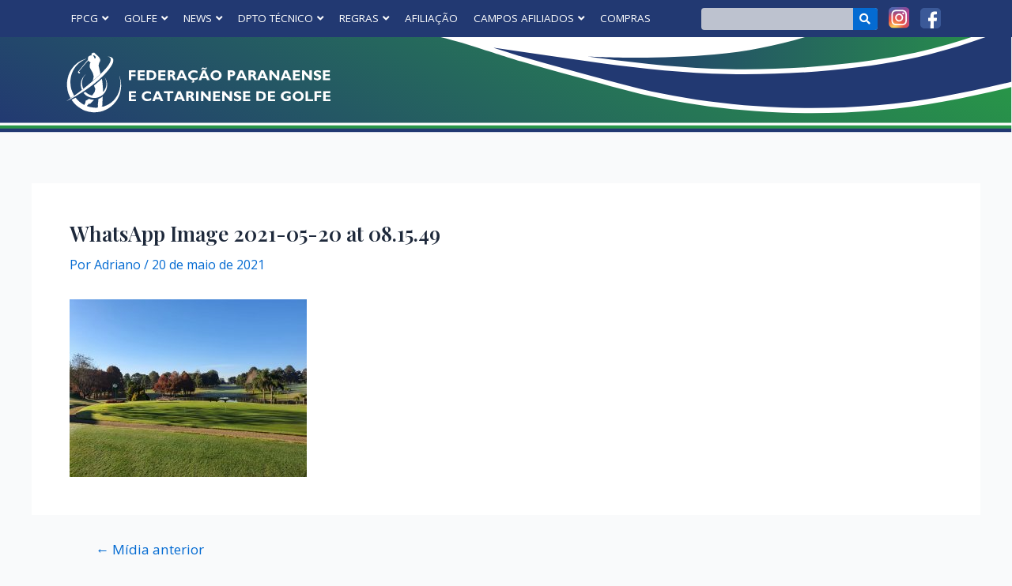

--- FILE ---
content_type: image/svg+xml
request_url: https://www.fprgolfe.com.br/wp-content/uploads//2023/02/Banner-cabecalho-desktop.svg
body_size: 1204
content:
<?xml version="1.0" encoding="utf-8"?>
<!-- Generator: Adobe Illustrator 24.1.2, SVG Export Plug-In . SVG Version: 6.00 Build 0)  -->
<svg version="1.1" id="Camada_1" xmlns="http://www.w3.org/2000/svg" xmlns:xlink="http://www.w3.org/1999/xlink" x="0px" y="0px"
	 viewBox="0 0 1000 94.8" style="enable-background:new 0 0 1000 94.8;" xml:space="preserve">
<style type="text/css">
	.st0{clip-path:url(#SVGID_2_);fill:#FFFFFF;}
	.st1{clip-path:url(#SVGID_2_);}
	.st2{fill:url(#SVGID_3_);}
	.st3{fill:#FFFFFF;}
	.st4{fill-rule:evenodd;clip-rule:evenodd;fill:#289548;}
	.st5{fill-rule:evenodd;clip-rule:evenodd;fill:#223972;}
	.st6{clip-path:url(#SVGID_2_);fill:url(#SVGID_4_);}
	.st7{clip-path:url(#SVGID_2_);fill:#223972;}
</style>
<g>
	<g>
		<defs>
			<rect id="SVGID_1_" width="1000" height="94.8"/>
		</defs>
		<clipPath id="SVGID_2_">
			<use xlink:href="#SVGID_1_"  style="overflow:visible;"/>
		</clipPath>
		<rect x="-37" y="-19" class="st0" width="1054.3" height="128.6"/>
		<g class="st1">
			<g>
				<g>
					<g>
						<linearGradient id="SVGID_3_" gradientUnits="userSpaceOnUse" x1="581.1596" y1="-3.8952" x2="1000.5892" y2="-3.8952">
							<stop  offset="0" style="stop-color:#223972"/>
							<stop  offset="1" style="stop-color:#289548"/>
						</linearGradient>
						<path class="st2" d="M1000.6-39.8v24.7C971.2-3,934.5,9.6,896.7,17.2C844.5,27.8,779.2,33.1,720,31.9
							c-47.7-1-93.6-6.3-138.6-12.6c-0.1,0-0.2-0.1-0.2-0.1s62.1,3.9,125.1-1.8c42.2-3.8,83.6-13.5,119-27.8
							c9.2-3.7,18-7.7,26.3-11.8c16.4-8.2,16.1-7.7,31.2-17.6H1000.6z"/>
					</g>
				</g>
			</g>
		</g>
		<g class="st1">
			<g>
				<rect x="-1" y="85" class="st3" width="1001.5" height="3.1"/>
				<rect x="-1.2" y="87.9" class="st4" width="1001.8" height="3.3"/>
				<rect x="-1.2" y="91" class="st5" width="1001.8" height="5.8"/>
			</g>
		</g>
		<linearGradient id="SVGID_4_" gradientUnits="userSpaceOnUse" x1="350.6184" y1="291.4299" x2="617.9277" y2="-171.5634">
			<stop  offset="0" style="stop-color:#223972"/>
			<stop  offset="1" style="stop-color:#289548"/>
		</linearGradient>
		<path class="st6" d="M477.5,12.1c7.9,2.5,29.6,9.6,38.1,12.1c31.9,9.5,63.1,17.6,96.9,27c95.3,26.6,214.7,32.5,319.7,13.1
			c23.5-4.4,46.3-9.3,68.4-14.8v35.8H-6.6V-9.3c0,0,251.3,0,276.9,0c0.9,0,39.7,0,40.6,0c30.4,0.2,62.9-2.9,93,2.6
			C439.2-0.3,455,5,477.5,12.1z"/>
		<path class="st7" d="M1000.6-10.2v54.5c-0.2,0-0.4,0.1-0.6,0.2v-0.1c-22.1,5.5-44.9,10.5-68.4,14.8
			C826.7,78.7,707.3,72.7,612,46.1c-33.8-9.4-65-17.4-96.9-27c-5.7-1.7-17.4-5.5-26.8-8.5c0.2,0,0.5,0.1,0.7,0.1
			C563.6,21,639.3,35.1,720,36.8c59.1,1.2,124.5-4.1,176.7-14.6C934.5,14.5,971.2,1.9,1000.6-10.2z"/>
	</g>
</g>
</svg>


--- FILE ---
content_type: image/svg+xml
request_url: https://www.fprgolfe.com.br/wp-content/uploads/2023/02/Logo-FPCG-horizontal.svg
body_size: 4859
content:
<?xml version="1.0" encoding="utf-8"?>
<!-- Generator: Adobe Illustrator 24.1.2, SVG Export Plug-In . SVG Version: 6.00 Build 0)  -->
<svg version="1.1" id="Camada_1" xmlns="http://www.w3.org/2000/svg" xmlns:xlink="http://www.w3.org/1999/xlink" x="0px" y="0px"
	 viewBox="0 0 368 87" style="enable-background:new 0 0 368 87;" xml:space="preserve">
<style type="text/css">
	.st0{fill:#FFFFFF;}
	.st1{fill-rule:evenodd;clip-rule:evenodd;fill:#FFFFFF;}
</style>
<g>
	<g>
		<path class="st0" d="M97.1,27.6V30h-5.7v2.9h5.7v2.4h-5.7v5.3h-3.2v-13H97.1z"/>
		<path class="st0" d="M109.5,38.2v2.4H100v-13h9.4V30h-6.2v2.7h5.9v2.4h-5.9v3.1H109.5z"/>
		<path class="st0" d="M112.2,27.6h5.7c2.2,0,4,0.6,5.2,1.8c1.3,1.2,1.9,2.8,1.9,4.7c0,2-0.7,3.6-2,4.7c-1.3,1.1-3.2,1.7-5.6,1.7
			h-5.4V27.6z M115.5,30v8.2h2.1c1.4,0,2.4-0.4,3.1-1.1c0.7-0.8,1.1-1.7,1.1-3c0-1.3-0.4-2.3-1.1-3c-0.7-0.7-1.8-1.1-3.2-1.1H115.5z
			"/>
		<path class="st0" d="M137.4,38.2v2.4h-9.6v-13h9.4V30H131v2.7h5.9v2.4H131v3.1H137.4z"/>
		<path class="st0" d="M140.1,27.6h5.8c1.3,0,2.3,0.4,3.1,1.1c0.8,0.7,1.2,1.6,1.2,2.6c0,1.4-0.7,2.5-2.2,3.2
			c0.7,0.3,1.3,1.1,1.9,2.4c0.6,1.3,1.2,2.5,1.7,3.7h-3.5c-0.2-0.4-0.6-1.2-1.1-2.4c-0.5-1.2-1-2-1.3-2.3c-0.4-0.3-0.8-0.5-1.2-0.5
			h-0.9v5.3h-3.2V27.6z M143.4,30v3h1.7c0.5,0,1-0.1,1.3-0.4c0.3-0.3,0.5-0.6,0.5-1.1c0-1-0.6-1.5-1.8-1.5H143.4z"/>
		<path class="st0" d="M160.9,27.6l5.8,13h-3.5l-1.1-2.6h-5.8l-1,2.6h-3.4l5.2-13H160.9z M161.1,35.8l-2.1-5l-1.9,5H161.1z"/>
		<path class="st0" d="M180.5,36.6v2.8c-1.7,0.9-3.5,1.3-5.4,1.3L175,41c0.8,0.3,1.2,0.7,1.2,1.4c0,0.5-0.2,0.9-0.6,1.2
			c-0.4,0.3-0.9,0.4-1.5,0.4c-0.6,0-1.1-0.1-1.4-0.2v-1c1,0,1.4-0.2,1.4-0.6c0-0.4-0.3-0.5-0.8-0.5l0.6-1.1c-1.8-0.2-3.3-1-4.4-2.2
			c-1.1-1.2-1.7-2.7-1.7-4.3c0-2,0.8-3.6,2.3-4.8c1.5-1.2,3.3-1.9,5.5-1.9c1.8,0,3.4,0.4,4.7,1.1v2.9c-1.6-0.9-3.1-1.3-4.5-1.3
			c-1.3,0-2.5,0.4-3.3,1.1c-0.9,0.7-1.3,1.7-1.3,2.9s0.4,2.1,1.3,2.9c0.9,0.7,2,1.1,3.3,1.1C177,38.1,178.6,37.6,180.5,36.6z"/>
		<path class="st0" d="M190.9,27.6l5.8,13h-3.5l-1.1-2.6h-5.8l-1,2.6h-3.4l5.2-13H190.9z M191.7,23.7h1.3c-0.1,1.9-0.9,2.9-2.2,2.9
			c-0.4,0-0.9-0.2-1.6-0.5c-0.7-0.3-1.2-0.5-1.4-0.5c-0.5,0-0.8,0.3-0.9,1h-1.3c0.1-0.9,0.3-1.6,0.7-2.1c0.4-0.5,0.9-0.7,1.5-0.7
			c0.4,0,0.9,0.2,1.6,0.5c0.7,0.3,1.1,0.5,1.4,0.5C191.3,24.7,191.6,24.4,191.7,23.7z M191.2,35.8l-2.1-5l-1.9,5H191.2z"/>
		<path class="st0" d="M205.3,27.5c2.2,0,4,0.7,5.4,2c1.4,1.3,2.1,2.9,2.1,4.7c0,1.8-0.7,3.3-2.1,4.7s-3.2,2-5.3,2
			c-2.2,0-4-0.7-5.4-2c-1.4-1.3-2.1-2.9-2.1-4.7c0-1.8,0.7-3.3,2.1-4.7C201.3,28.1,203.1,27.5,205.3,27.5z M205.3,38.1
			c1.2,0,2.2-0.4,3-1.1c0.7-0.7,1.1-1.7,1.1-2.9c0-1.2-0.4-2.1-1.1-2.9s-1.7-1.1-3-1.1c-1.2,0-2.2,0.4-3,1.1
			c-0.8,0.7-1.1,1.7-1.1,2.9c0,1.2,0.4,2.1,1.1,2.9C203.1,37.7,204.1,38.1,205.3,38.1z"/>
		<path class="st0" d="M221,27.6h5.8c1.3,0,2.4,0.4,3.1,1.1s1.2,1.7,1.2,2.7c0,1.1-0.4,2-1.1,2.8c-0.8,0.8-1.8,1.2-3.1,1.2h-2.6v5.2
			H221V27.6z M224.3,30v3h1.5c1.3,0,2-0.5,2-1.5c0-0.6-0.2-1-0.5-1.2c-0.4-0.2-1-0.3-1.8-0.3H224.3z"/>
		<path class="st0" d="M241.2,27.6l5.8,13h-3.5l-1.1-2.6h-5.8l-1,2.6h-3.4l5.2-13H241.2z M241.5,35.8l-2.1-5l-1.9,5H241.5z"/>
		<path class="st0" d="M248.8,27.6h5.8c1.3,0,2.3,0.4,3.1,1.1s1.2,1.6,1.2,2.6c0,1.4-0.7,2.5-2.2,3.2c0.7,0.3,1.3,1.1,1.9,2.4
			c0.6,1.3,1.2,2.5,1.7,3.7h-3.5c-0.2-0.4-0.6-1.2-1.1-2.4c-0.5-1.2-1-2-1.3-2.3c-0.4-0.3-0.8-0.5-1.2-0.5H252v5.3h-3.2V27.6z
			 M252,30v3h1.7c0.5,0,1-0.1,1.3-0.4c0.3-0.3,0.5-0.6,0.5-1.1c0-1-0.6-1.5-1.8-1.5H252z"/>
		<path class="st0" d="M269.5,27.6l5.8,13h-3.5l-1.1-2.6h-5.8l-1,2.6h-3.4l5.2-13H269.5z M269.8,35.8l-2.1-5l-1.9,5H269.8z"/>
		<path class="st0" d="M290.2,27.6v13h-2.7l-7.2-8.3v8.3h-3.2v-13h3l6.9,7.9v-7.9H290.2z"/>
		<path class="st0" d="M301,27.6l5.8,13h-3.5l-1.1-2.6h-5.8l-1,2.6H292l5.2-13H301z M301.2,35.8l-2.1-5l-1.9,5H301.2z"/>
		<path class="st0" d="M318.1,38.2v2.4h-9.6v-13h9.4V30h-6.2v2.7h5.9v2.4h-5.9v3.1H318.1z"/>
		<path class="st0" d="M334,27.6v13h-2.7l-7.2-8.3v8.3h-3.2v-13h3l6.9,7.9v-7.9H334z"/>
		<path class="st0" d="M346,28.5V31c-1.7-0.8-3.1-1.2-4.1-1.2c-0.6,0-1,0.1-1.4,0.3c-0.3,0.2-0.5,0.5-0.5,0.8c0,0.2,0.1,0.5,0.4,0.7
			s0.9,0.5,1.8,0.9c1,0.4,1.7,0.7,2.3,1c0.6,0.3,1.1,0.7,1.5,1.3c0.4,0.6,0.6,1.2,0.6,2.1c0,1.2-0.5,2.2-1.4,2.9
			c-0.9,0.7-2.1,1.1-3.6,1.1c-1.6,0-3.2-0.4-4.7-1.3v-2.8c0.9,0.6,1.6,1,2.3,1.3c0.7,0.3,1.4,0.4,2.1,0.4c1.3,0,1.9-0.4,1.9-1.2
			c0-0.3-0.1-0.5-0.4-0.8c-0.3-0.2-0.9-0.5-1.8-0.9s-1.7-0.7-2.3-1c-0.6-0.3-1.1-0.7-1.5-1.3c-0.4-0.6-0.6-1.3-0.6-2.1
			c0-1.1,0.4-2,1.3-2.7c0.9-0.7,2.1-1,3.6-1C343,27.5,344.4,27.8,346,28.5z"/>
		<path class="st0" d="M358.5,38.2v2.4H349v-13h9.4V30h-6.2v2.7h5.9v2.4h-5.9v3.1H358.5z"/>
		<path class="st0" d="M97.8,66.2v2.4h-9.6v-13h9.4V58h-6.2v2.7h5.9v2.4h-5.9v3.1H97.8z"/>
		<path class="st0" d="M118.1,64.6v2.8c-1.6,0.9-3.3,1.3-5.1,1.3c-2.3,0-4.1-0.6-5.5-1.9c-1.4-1.3-2-2.8-2-4.7s0.7-3.4,2.2-4.7
			c1.4-1.3,3.3-1.9,5.6-1.9c1.8,0,3.4,0.4,4.7,1.1v2.9c-1.6-0.9-3.1-1.3-4.5-1.3c-1.4,0-2.5,0.4-3.4,1.1c-0.9,0.7-1.3,1.7-1.3,2.8
			c0,1.2,0.4,2.1,1.3,2.8c0.9,0.7,2,1.1,3.3,1.1c0.7,0,1.3-0.1,1.9-0.3C116,65.6,116.9,65.2,118.1,64.6z"/>
		<path class="st0" d="M128.6,55.6l5.8,13h-3.5l-1.1-2.6H124l-1,2.6h-3.4l5.2-13H128.6z M128.9,63.8l-2.1-5l-1.9,5H128.9z"/>
		<path class="st0" d="M147.8,55.6V58h-4.7v10.6h-3.2V58h-4.7v-2.4H147.8z"/>
		<path class="st0" d="M157.7,55.6l5.8,13h-3.5l-1.1-2.6h-5.8l-1,2.6h-3.4l5.2-13H157.7z M157.9,63.8l-2.1-5l-1.9,5H157.9z"/>
		<path class="st0" d="M165.2,55.6h5.8c1.3,0,2.3,0.4,3.1,1.1c0.8,0.7,1.2,1.6,1.2,2.6c0,1.4-0.7,2.5-2.2,3.2
			c0.7,0.3,1.3,1.1,1.9,2.4c0.6,1.3,1.2,2.5,1.7,3.7H173c-0.2-0.4-0.6-1.2-1.1-2.4c-0.5-1.2-1-2-1.3-2.3c-0.4-0.3-0.8-0.5-1.2-0.5
			h-0.9v5.3h-3.2V55.6z M168.4,58v3h1.7c0.5,0,1-0.1,1.3-0.4c0.3-0.3,0.5-0.6,0.5-1.1c0-1-0.6-1.5-1.8-1.5H168.4z"/>
		<path class="st0" d="M181.7,55.6v13h-3.2v-13H181.7z"/>
		<path class="st0" d="M198.1,55.6v13h-2.7l-7.2-8.3v8.3H185v-13h3l6.9,7.9v-7.9H198.1z"/>
		<path class="st0" d="M210.9,66.2v2.4h-9.6v-13h9.4V58h-6.2v2.7h5.9v2.4h-5.9v3.1H210.9z"/>
		<path class="st0" d="M226.7,55.6v13H224l-7.2-8.3v8.3h-3.2v-13h3l6.9,7.9v-7.9H226.7z"/>
		<path class="st0" d="M238.7,56.5V59c-1.7-0.8-3.1-1.2-4.1-1.2c-0.6,0-1,0.1-1.4,0.3c-0.3,0.2-0.5,0.5-0.5,0.8
			c0,0.2,0.1,0.5,0.4,0.7s0.9,0.5,1.8,0.9c1,0.4,1.7,0.7,2.3,1c0.6,0.3,1.1,0.7,1.5,1.3c0.4,0.5,0.6,1.2,0.6,2.1
			c0,1.2-0.5,2.2-1.4,2.9c-0.9,0.7-2.1,1.1-3.6,1.1c-1.6,0-3.2-0.4-4.7-1.3v-2.8c0.9,0.6,1.6,1,2.3,1.3c0.7,0.3,1.4,0.4,2.1,0.4
			c1.3,0,1.9-0.4,1.9-1.2c0-0.3-0.1-0.5-0.4-0.8c-0.3-0.2-0.9-0.5-1.8-0.9c-1-0.3-1.7-0.7-2.3-1c-0.6-0.3-1.1-0.7-1.5-1.3
			c-0.4-0.6-0.6-1.3-0.6-2.1c0-1.1,0.4-2,1.3-2.7c0.9-0.7,2.1-1,3.6-1C235.7,55.5,237.2,55.8,238.7,56.5z"/>
		<path class="st0" d="M251.3,66.2v2.4h-9.6v-13h9.4V58H245v2.7h5.9v2.4H245v3.1H251.3z"/>
		<path class="st0" d="M259.6,55.6h5.7c2.2,0,4,0.6,5.2,1.8c1.3,1.2,1.9,2.8,1.9,4.7c0,2-0.7,3.6-2,4.7s-3.2,1.7-5.6,1.7h-5.4V55.6z
			 M262.8,58v8.2h2.1c1.4,0,2.4-0.4,3.1-1.1c0.7-0.8,1.1-1.7,1.1-3c0-1.3-0.4-2.3-1.1-3c-0.7-0.7-1.8-1.1-3.2-1.1H262.8z"/>
		<path class="st0" d="M284.7,66.2v2.4h-9.6v-13h9.4V58h-6.2v2.7h5.9v2.4h-5.9v3.1H284.7z"/>
		<path class="st0" d="M305.4,56.5v2.8c-1.7-0.8-3.3-1.2-4.8-1.2c-1.5,0-2.7,0.4-3.5,1.2s-1.2,1.7-1.2,2.9c0,1.1,0.4,2.1,1.2,2.8
			s1.9,1.1,3.2,1.1c0.7,0,1.4-0.2,2.1-0.5v-1.5h-1.9v-2.4h5.1V67c-0.5,0.5-1.3,0.9-2.3,1.3c-1,0.3-2.1,0.5-3.1,0.5
			c-2.3,0-4.1-0.6-5.6-1.9c-1.5-1.2-2.2-2.8-2.2-4.8c0-2,0.7-3.6,2.2-4.8c1.5-1.2,3.3-1.9,5.6-1.9C302.2,55.5,303.9,55.8,305.4,56.5
			z"/>
		<path class="st0" d="M315.6,55.5c2.2,0,4,0.7,5.4,2c1.4,1.3,2.1,2.9,2.1,4.7c0,1.8-0.7,3.3-2.1,4.7c-1.4,1.3-3.2,2-5.3,2
			c-2.2,0-4-0.7-5.4-2c-1.4-1.3-2.1-2.9-2.1-4.7c0-1.8,0.7-3.3,2.1-4.7S313.4,55.5,315.6,55.5z M315.6,66.1c1.2,0,2.2-0.4,3-1.1
			s1.1-1.7,1.1-2.9c0-1.2-0.4-2.1-1.1-2.9c-0.7-0.7-1.7-1.1-3-1.1c-1.2,0-2.2,0.4-3,1.1c-0.8,0.7-1.1,1.7-1.1,2.9
			c0,1.2,0.4,2.1,1.1,2.9C313.4,65.7,314.4,66.1,315.6,66.1z"/>
		<path class="st0" d="M335.6,66.2v2.4h-9.9v-13h3.2v10.6H335.6z"/>
		<path class="st0" d="M346.6,55.6V58h-5.7v2.9h5.7v2.4h-5.7v5.3h-3.2v-13H346.6z"/>
		<path class="st0" d="M359,66.2v2.4h-9.6v-13h9.4V58h-6.2v2.7h5.9v2.4h-5.9v3.1H359z"/>
	</g>
</g>
<g>
	<g>
		<path class="st1" d="M11.1,66.9c1.8-0.9,3.7-1.8,5.4-2.8c3.3,4.2,7.3,7.5,12,10c0.1-0.1,0.1-0.2,0-0.3c-0.1-0.4,0-0.9,0.2-1.2
			c0.2-0.4,0.4-0.7,0.8-0.9c0.3-0.1,0.3-0.3,0.3-0.6c0-0.9,0.1-1.7,0.1-2.7c0.4-0.2,0.7-0.4,1.1-0.6c0.2-0.1,0.4-0.2,0.6-0.3
			c0.5-0.3,1-0.5,1.5-0.9c0.4-0.3,0.9-0.5,1.2-0.9c0.1-0.1,0.2-0.1,0.4,0c1.3,0.6,2.9,0.9,4.3,1.1c0.6,0.1,1.2,0.1,1.8,0.2
			c0.1,0,0.3,0,0.4,0c0,0.1,0,0.2-0.1,0.2c-1.1,1.1-2.2,2.3-3.3,3.4c-0.4,0.4-0.9,0.9-1.3,1.4c-0.2,0.3-0.4,0.4-0.8,0.3
			c-0.3,0-0.6,0-1-0.1c-0.2,0-0.4,0-0.5,0.2c-0.7,0.8-1.5,1.7-2.3,2.6C32,75,32,75,32,75.1c-0.1,0.3-0.1,0.4,0.2,0.5
			c1.1,0.4,2.4,0.8,3.5,1c2,0.4,3.9,0.7,5.9,0.9c1.4,0.1,2.9,0.1,4.3,0c0.1,0,0.2,0,0.4,0c0-0.5,0.1-0.9,0.2-1.3
			c0.2-0.7,0.2-1.5,0-2.3c0-0.2,0-0.3,0-0.5c0.2-2,0.4-3.9,0.6-5.9c0-0.5,0.1-0.9,0.1-1.4c0-0.2,0.1-0.3,0.3-0.4
			c0.5-0.2,1.1-0.4,1.6-0.7c0.5-0.3,1.1-0.6,1.7-0.9c0.5-0.3,0.9-0.6,1.4-0.9c0.2-0.1,0.3-0.2,0.4-0.4c0.1-0.1,0.2-0.2,0.4-0.2
			c0,1.3-0.1,2.7-0.2,4.1c-0.1,1.3-0.1,2.7-0.2,4.1c-0.1,1.3-0.1,2.7-0.2,4.1c-0.4,0.2-0.8,0.1-1.1,0.3c0.6,0.3,1.2,0.6,1.8,0.9
			c0.2,0.1,0.4,0.1,0.5,0c0.7-0.2,1.3-0.4,2.1-0.7c0.2-0.1,0.4-0.1,0.5-0.2c0.8-0.3,1.6-0.7,2.5-1.1c0.7-0.3,1.4-0.7,2.2-1.1
			c0.7-0.4,1.3-0.8,2.1-1.3c0.5-0.4,1.1-0.8,1.6-1.2c0.3-0.3,0.7-0.5,1-0.8c0.5-0.5,1.1-1,1.6-1.5c0.5-0.5,1-1,1.5-1.6
			c0.4-0.5,0.9-1,1.3-1.6c0.5-0.7,1-1.4,1.5-2.2c0.5-0.8,1.1-1.6,1.5-2.6c0.3-0.6,0.7-1.2,0.9-2c0.3-0.3,0.4-0.7,0.5-1.1
			c0.2-0.7,0.6-1.4,0.8-2.3s0.5-1.5,0.6-2.4c0.2-0.8,0.3-1.5,0.5-2.4c0.1-0.8,0.2-1.5,0.3-2.4c0.1-0.8,0.1-1.6,0.1-2.5
			c0-0.8,0-1.6-0.1-2.5c-0.1-2.2-0.4-4.3-1-6.5c-0.1-0.2-0.2-0.5-0.1-0.7c0.2,0,0.2,0.1,0.2,0.2c0.3,1,0.7,2.1,0.9,3.2
			c0.4,1.6,0.7,3.4,0.9,5.1c0.1,1,0.2,2.2,0.2,3.2c0,1.5,0,3.2-0.2,4.7c-0.2,1.7-0.5,3.4-0.9,5.1c-0.3,1-0.5,2.1-0.9,3.1
			c-0.6,1.6-1.2,3.2-2.1,4.7c-1,2-2.2,3.8-3.6,5.4c-1.7,2.2-3.6,4.1-5.8,5.8c-1.4,1.1-2.9,2.2-4.5,3.1c-2.1,1.1-4.2,2.1-6.4,2.9
			c-2.1,0.7-3.9,1.1-6,1.4c-2.9,0.4-5.9,0.5-8.7,0.3c-2.9-0.3-5.8-0.8-8.5-1.8c-0.4-0.1-0.9-0.3-1.3-0.4c-0.3-0.1-0.5-0.3-0.8-0.4
			c-0.6-0.2-1.2-0.5-2-0.8C26,80,25.6,79.6,25,79.5c-0.5-0.2-0.8-0.6-1.3-0.7c-0.4-0.4-0.9-0.6-1.4-0.9c-0.8-0.5-1.6-1.1-2.5-1.7
			c-0.5-0.4-1.1-0.8-1.5-1.2c-0.4-0.3-0.7-0.6-1.1-1c-0.3-0.3-0.6-0.6-0.9-0.8c-0.3-0.3-0.6-0.6-1-1c-1-1.1-2-2.3-2.9-3.5
			C11.8,68,11.5,67.4,11.1,66.9z"/>
		<path class="st1" d="M39.9,41.6c-0.1-0.6,0-1.2,0.1-1.8c0.2-1.2,0.5-2.5,0.9-3.6c0.1-0.2,0.1-0.3,0-0.5c-0.4-1.5-0.8-3.1-1.2-4.6
			c-0.1-0.2-0.2-0.4-0.3-0.6c-0.9-1.5-1.8-3.2-2.7-4.7c-0.1-0.2-0.2-0.3-0.3-0.5c-0.9-1.5-1.1-3.2-0.9-4.9c0.1-1,0.5-2.1,1-3
			c0-0.1,0.1-0.2,0.1-0.3c0-0.2-0.2-0.2-0.3-0.3c-0.5-0.4-1-0.7-1.5-1.1c-0.5-0.4-0.9-0.8-1.1-1.4c0,0,0,0-0.1,0l0,0
			c-0.1,0.1-0.1,0.1-0.2,0.2C29.2,19.2,25.1,24.1,21,29v0.1c0.2,0.2,0.4,0.3,0.6,0.5c0.2,0.2,0.5,0.4,0.7,0.6
			c0.4,0.5,0.4,0.9-0.2,1.2c-0.7,0.4-0.8,0.4-1.5-0.1c-0.4-0.3-0.7-0.7-0.8-1.1c-0.2-0.4-0.1-0.9,0.3-1.2c0.7-0.7,1.2-1.4,1.8-2.2
			c1.5-1.8,3.1-3.6,4.5-5.4c1.1-1.3,2.3-2.7,3.4-4c1.1-1.3,2.2-2.6,3.3-3.9c0.2-0.2,0.2-0.3,0.1-0.6c-0.2-0.7-0.2-1.5,0-2.3
			c0.1-0.4,0.2-0.7,0.4-1s0.4-0.6,0.7-0.9c0.9-0.8,2.1-1.1,3.3-1.2c0.4,0,0.6-0.1,0.8-0.4c-0.1-0.1-0.2-0.2-0.3-0.3
			c-0.5-0.5-0.5-0.9-0.1-1.4c0.3-0.4,0.7-0.7,1.1-1c0.2-0.1,0.4-0.3,0.7-0.4c0.6-0.2,1.2-0.1,1.8-0.1c0.1,0,0.2,0.1,0.3,0.2
			c0.9,1,2.1,2,3.1,2.9c1.1,1,2.2,2,3.1,3.1c0.6,0.8,1.1,1.6,1.4,2.6c0.4,1.2,0.2,2.4-0.4,3.5c-0.1,0.3-0.3,0.5-0.5,0.7
			c-0.3,0.3-0.4,0.6-0.4,1c-0.2,1-0.4,2.1-0.7,3.1c-0.1,0.2,0,0.4,0,0.6c0.5,2,1,3.8,1.4,5.8c0.4,1.4,0.7,2.9,0.9,4.4
			c0,0.2,0.1,0.3,0.1,0.5c-0.1,0.1-0.2,0.2-0.3,0.3c-0.7,0.7-1.3,1.3-2.1,2.1c-0.8,0.7-1.6,1.5-2.5,2.3c-0.8,0.7-1.5,1.4-2.4,2.1
			c-0.8,0.7-1.7,1.5-2.6,2.3C40.5,41.2,40.3,41.6,39.9,41.6z M39.9,8C40,8.1,40,8.1,39.9,8c1,0.6,1.6,1.4,1.8,2.5
			c0,0.2,0.1,0.4,0.1,0.6c0.1,0.3,0.2,0.4,0.5,0.5c0.3,0,0.5,0,0.7-0.2c0.5-0.4,0.7-1.3,0.5-2c0-0.1-0.1-0.2-0.2-0.3
			c-0.4-0.4-0.8-0.9-1.3-1.2c-0.2-0.1-0.3-0.2-0.5-0.2S41.2,7.6,41,7.5c-0.2,0.2-0.5,0.1-0.9,0.2C40.2,7.8,40,7.9,39.9,8z"/>
		<path class="st1" d="M53.3,56.5c0.5-0.5,0.9-1,1.4-1.5c0.4-0.5,0.8-1.1,1.1-1.7c0.3-0.6,0.6-1.2,0.9-1.8c0.3-0.6,0.5-1.3,0.7-2
			c0.2-0.7,0.3-1.3,0.4-2.1c0.1-0.7,0.1-1.4,0.1-2.1c0-0.7,0-1.4-0.2-2.1c-0.1-0.7-0.2-1.3-0.4-2.1c-0.2-0.7-0.4-1.3-0.7-2
			c-0.2-0.6-0.6-1.2-0.9-1.8c0.2,0,0.2,0,0.3,0.1c0.9,1.3,1.6,2.9,2.2,4.4c0.6,1.7,0.8,3.6,0.8,5.4c0,2.3-0.4,4.4-1.3,6.6
			c-0.6,1.4-1.4,2.8-2.4,4.1c-0.8,1-1.7,2-2.8,2.8c-2.2,1.7-4.7,2.9-7.5,3.5c-2.1,0.4-4.1,0.4-6.2,0.1c-1.2-0.2-2.5-0.5-3.7-0.9
			c-1-0.4-2.1-0.9-3.1-1.4c-0.7-0.4-1.4-0.9-2.1-1.4c-0.4-0.3-0.8-0.7-1.2-1.1c-0.5-0.5-1-1-1.4-1.6v-0.1c0.7-0.5,1.4-1,2.3-1.5
			c0.3,0.2,0.5,0.5,0.8,0.7c1.6,1.4,3.4,2.6,5.4,3.4c0.8,0.3,1.6,0.5,2.6,0.7c0.4,0.1,0.4,0.1,0.7-0.2c0.9-1.3,1.7-2.7,2.7-4
			c0.3-0.4,0.4-0.7,0.5-1.1c0.2-1,0.5-2.1,0.7-3.1c0-0.2,0-0.3,0-0.5c-0.5-1.2-1.1-2.5-1.5-3.7c-0.3-0.8-0.3-0.6,0.3-1.1
			c1.8-1.4,3.6-3,5.4-4.5c1.4-1.2,2.8-2.5,4.1-3.7c0.1-0.1,0.2-0.2,0.4-0.3c0.1,0.2,0.1,0.4,0.2,0.6c0.2,0.9,0.4,2,0.6,2.9
			c0.1,0.6,0.1,1.3,0.2,2c0.2,2.5,0.4,4.9,0.6,7.5c0,0.2,0,0.4,0,0.6c0,1.3,0,2.8,0,4.1C53.3,56.2,53.2,56.4,53.3,56.5z"/>
		<path class="st1" d="M39.9,41.6c0.4-0.1,0.6-0.4,0.8-0.6c0.8-0.7,1.7-1.5,2.6-2.3s1.5-1.4,2.4-2.1c0.8-0.7,1.6-1.5,2.5-2.3
			c0.7-0.6,1.4-1.3,2.1-2.1c0.1-0.1,0.2-0.2,0.3-0.3c0.8-0.8,1.7-1.7,2.6-2.6c0.3-0.4,0.7-0.7,1.1-1.1c0.7-0.7,1.3-1.5,2.1-2.3
			c0.3-0.3,0.6-0.7,0.9-1c0.8-1,1.7-2.1,2.5-3.1c0.4-0.5,0.8-1,1.1-1.6c0.3-0.5,0.6-1,0.9-1.5c0.5-0.7,0.9-1.5,1.2-2.4
			c0.3-0.6,0.5-1.3,0.7-2.1c0.2-0.8,0.2-1.7-0.1-2.6c-0.2-0.6-0.6-1-1.1-1.4c-0.8-0.5-1.6-0.8-2.7-0.9c-0.2,0-0.3,0-0.5-0.1
			c0-0.1,0.1-0.1,0.2-0.1c1.5,0,3.2,0.2,4.6,0.7c1,0.4,1.8,0.9,2.5,1.8c0.4,0.6,0.6,1.2,0.6,2c0.1,1,0,2.1-0.3,3.1
			c-0.6,2.2-1.7,4.1-3,6c-0.6,0.9-1.3,1.8-2,2.8c-0.9,1.2-1.8,2.4-2.9,3.5c-0.9,1.1-2,2.2-3,3.3c-1.1,1.2-2.4,2.4-3.5,3.5
			c-0.9,0.8-1.8,1.7-2.7,2.6c-1.4,1.3-3,2.7-4.5,3.9c-2.5,2.1-4.9,4-7.5,6c-2.5,1.8-4.9,3.6-7.4,5.3c-1.6,1.1-3.3,2.2-4.9,3.2
			c-0.9,0.6-2,1.2-2.9,1.8c-1.1,0.7-2.3,1.3-3.4,2.1c-1.6,1-3.4,2-5,2.9c-1.3,0.7-2.7,1.4-3.9,2.2c-1.8,0.9-3.7,1.8-5.5,2.8
			c-0.1,0-0.2,0.1-0.3,0.1c-0.1-0.1,0-0.2,0.1-0.2c0.5-0.3,0.9-0.6,1.4-0.9C6.5,67.2,7,67,7.4,66.5c0.1-0.1,0.3-0.2,0.5-0.3
			c0.5-0.3,1-0.7,1.5-1l0.1-0.1C9.6,65,9.7,65,9.8,64.9c0.9-0.6,1.7-1.2,2.7-1.8c0.6-0.4,1.2-0.9,1.8-1.3c1.7-1.2,3.5-2.6,5.2-3.8
			c1.4-1,2.9-2.2,4.3-3.3c0.3-0.2,0.6-0.4,0.9-0.7c0.6-0.5,1.3-1,2-1.5c1.2-1,2.5-2,3.7-3c1.7-1.3,3.5-2.8,5.1-4.2
			c1.1-0.9,2.3-1.8,3.4-2.9C39.5,42,39.8,41.9,39.9,41.6z"/>
		<path class="st1" d="M14.7,61.4c-0.6,0.4-1.2,0.9-1.8,1.3c-0.8,0.6-1.7,1.2-2.7,1.8c-0.1,0.1-0.2,0.1-0.3,0.2
			c-0.3-0.5-0.6-1-0.9-1.6c-0.2-0.4-0.4-0.9-0.6-1.3c-0.2-0.3-0.3-0.7-0.5-1.1C7.5,60,7.3,59.3,7,58.6c-0.7-2.2-1-3.1-1.4-5.3
			c-0.6-3.2-0.8-6.4-0.5-9.7c0.2-2.3,0.5-4.4,1.1-6.6c0.2-0.7,0.4-1.3,0.6-2.1c0.1-0.3,0.1-0.6,0.3-0.9c0.2-0.3,0.2-0.5,0.3-0.8
			c0.4-1.1,0.9-2.2,1.4-3.3c0.3-0.6,0.6-1.1,0.9-1.7c0.5-0.8,1-1.6,1.6-2.5s1.2-1.6,1.8-2.4c0.5-0.6,1-1.2,1.6-1.8
			c0.7-0.8,1.5-1.4,2.3-2.2c0.6-0.5,1.2-1,1.8-1.5c0.4-0.3,0.7-0.6,1.2-0.8l0.1-0.1c0.8-0.6,1.7-1.1,2.6-1.6c0.5-0.3,1-0.6,1.5-0.8
			c0.8-0.4,1.7-0.8,2.6-1.1c1.2-0.5,2.6-0.9,3.9-1.3c0.1,0,0.2-0.1,0.3,0c0,0.1-0.1,0.2-0.2,0.2c-0.6,0.2-1.2,0.5-1.8,0.7
			c-1.6,0.7-3.3,1.6-4.8,2.7c-1.7,1.1-3.3,2.4-4.7,3.8c-1.4,1.3-2.7,2.8-3.8,4.4c-1.7,2.4-3.1,4.9-4.1,7.7c-0.7,1.8-1.2,3.7-1.5,5.6
			c-0.4,2.4-0.6,4.8-0.5,7.2c0.1,1.6,0.2,3.3,0.5,4.9c0.2,1.3,0.5,2.7,0.9,4c0.7,2.3,1.6,4.4,2.8,6.6C13.9,60.3,14.4,60.9,14.7,61.4
			z"/>
		<path class="st1" d="M27.1,52.2c-0.6,0.5-1.3,1-2,1.5c-1.3-3-1.8-6.2-1.4-9.3c0.3-3,1.4-5.6,3.2-8.1c0.9-1.2,2-2.3,3.1-3.3
			c0.1-0.1,0.1-0.1,0.2-0.1c0.1,0.1,0,0.2-0.1,0.2c-0.3,0.3-0.6,0.7-1,1c-1.3,1.5-2.4,3.2-3,5c-0.7,2.1-1,4.1-0.9,6.4
			c0.1,1.5,0.4,3.1,0.9,4.5c0.2,0.6,0.5,1.2,0.8,1.8C27,52.1,27,52.2,27.1,52.2z"/>
	</g>
</g>
</svg>
